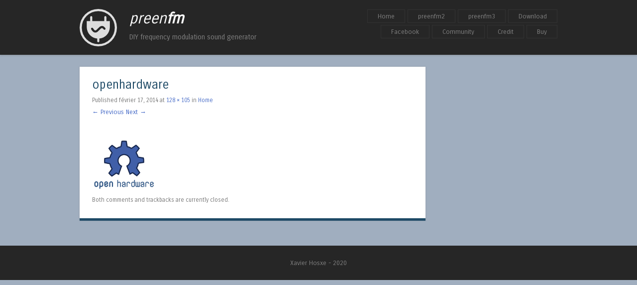

--- FILE ---
content_type: text/html; charset=UTF-8
request_url: https://ixox.fr/preenfm2/home/openhardware/
body_size: 2410
content:
<!DOCTYPE html>
<html lang="fr-FR">
<head>
<link rel="shortcut icon" href="wp-content/uploads/2014/02/pfm2.ico" />
<meta charset="UTF-8" />
<!-- meta name="viewport" content="width=device-width" / -->
<title>preenfm | DIY FM sound generator</title>
<link rel="profile" href="http://gmpg.org/xfn/11" />
<link rel="pingback" href="http://ixox.fr/preenfm2/xmlrpc.php" />
<!--[if lt IE 9]>
<script src="https://ixox.fr/preenfm2/wp-content/themes/superhero/js/html5.js" type="text/javascript"></script>
<![endif]-->

<link rel="alternate" type="application/rss+xml" title="preenfm &raquo; Flux" href="https://ixox.fr/preenfm2/feed/" />
<link rel="alternate" type="application/rss+xml" title="preenfm &raquo; Flux des commentaires" href="https://ixox.fr/preenfm2/comments/feed/" />
<link rel='stylesheet' id='style-css'  href='https://ixox.fr/preenfm2/wp-content/themes/superhero/style.css?ver=3.5' type='text/css' media='all' />
<link rel='stylesheet' id='superhero-carrois-gothic-css'  href='https://fonts.googleapis.com/css?family=Carrois+Gothic&#038;ver=3.5' type='text/css' media='all' />
<link rel='stylesheet' id='easy_table_style-css'  href='https://ixox.fr/preenfm2/wp-content/plugins/easy-table/themes/default/style.css?ver=1.4' type='text/css' media='all' />
<script type='text/javascript' src='https://ixox.fr/preenfm2/wp-includes/js/jquery/jquery.js?ver=1.8.3'></script>
<script type='text/javascript' src='https://ixox.fr/preenfm2/wp-content/themes/superhero/js/superhero.js?ver=3.5'></script>
<script type='text/javascript' src='https://ixox.fr/preenfm2/wp-content/themes/superhero/js/keyboard-image-navigation.js?ver=20120202'></script>
<link rel="EditURI" type="application/rsd+xml" title="RSD" href="https://ixox.fr/preenfm2/xmlrpc.php?rsd" />
<link rel="wlwmanifest" type="application/wlwmanifest+xml" href="https://ixox.fr/preenfm2/wp-includes/wlwmanifest.xml" /> 
<meta name="generator" content="WordPress 3.5" />
<link rel='canonical' href='https://ixox.fr/preenfm2/home/openhardware/#main' />
<style type="text/css" id="custom-background-css">
body.custom-background { background-color: #a0aebf; }
</style>
</head>

<body class="attachment page page-id-694 page-child parent-pageid-175 page-template-default custom-background">
<div id="page" class="hfeed site">
		<div id="masthead-wrap">
	<header id="masthead" class="site-header" role="banner">
		<hgroup>
			<div class="preenfm-titre">
			<h1 class="site-title"><a href="https://ixox.fr/preenfm2/" title="preenfm" rel="home"><i>preen<b>fm</b></i></a></h1>
			<h2 class="site-description">DIY frequency modulation sound generator</h2>
			</div>
		</hgroup>

		<nav role="navigation" class="site-navigation main-navigation">
			<h1 class="assistive-text">Menu</h1>
			<div class="assistive-text skip-link"><a href="#content" title="Skip to content">Skip to content</a></div>

			<div class="menu-preenfm2-menu-container"><ul id="menu-preenfm2-menu" class="menu"><li id="menu-item-183" class="menu-item menu-item-type-post_type menu-item-object-page menu-item-183"><a href="https://ixox.fr/preenfm2/">Home</a></li>
<li id="menu-item-22" class="menu-item menu-item-type-post_type menu-item-object-page menu-item-22"><a href="https://ixox.fr/preenfm2/preenfm/">preenfm2</a>
<ul class="sub-menu">
	<li id="menu-item-869" class="menu-item menu-item-type-post_type menu-item-object-page menu-item-869"><a href="https://ixox.fr/preenfm2/build-it/thebuild-r/">Build instruction for PCB R5</a></li>
	<li id="menu-item-1269" class="menu-item menu-item-type-post_type menu-item-object-page menu-item-1269"><a href="https://ixox.fr/preenfm2/preenfm/build-pcb-r6-smd/">Build instruction for PCB R6</a></li>
	<li id="menu-item-1460" class="menu-item menu-item-type-post_type menu-item-object-page menu-item-1460"><a href="https://ixox.fr/preenfm2/kit/">Build instruction for PCB R6 (detailed)</a></li>
	<li id="menu-item-1409" class="menu-item menu-item-type-post_type menu-item-object-page menu-item-1409"><a href="https://ixox.fr/preenfm2/build-it/3d-printed-case/">The 3D Printed Case</a></li>
	<li id="menu-item-961" class="menu-item menu-item-type-post_type menu-item-object-page menu-item-961"><a href="https://ixox.fr/preenfm2/build-it/metal-case/">The Metal Case</a></li>
	<li id="menu-item-899" class="menu-item menu-item-type-post_type menu-item-object-page menu-item-899"><a href="https://ixox.fr/preenfm2/build-it/the-case/">The Plexi Case</a></li>
	<li id="menu-item-264" class="menu-item menu-item-type-post_type menu-item-object-page menu-item-264"><a href="https://ixox.fr/preenfm2/build-it/burn-firmware/">Flash the Bootloader</a></li>
	<li id="menu-item-153" class="menu-item menu-item-type-post_type menu-item-object-page menu-item-153"><a href="https://ixox.fr/preenfm2/preenfm/upgrade-firmware/">Upgrade firmware</a></li>
	<li id="menu-item-65" class="menu-item menu-item-type-post_type menu-item-object-page menu-item-65"><a href="https://ixox.fr/preenfm2/preenfm/synth-edit-mode/">Manual : Edit Mode</a></li>
	<li id="menu-item-64" class="menu-item menu-item-type-post_type menu-item-object-page menu-item-64"><a href="https://ixox.fr/preenfm2/preenfm/menu-mode/">Manual : the Menu</a></li>
	<li id="menu-item-812" class="menu-item menu-item-type-post_type menu-item-object-page menu-item-812"><a href="https://ixox.fr/preenfm2/preenfm/midi/">Midi messages</a></li>
	<li id="menu-item-363" class="menu-item menu-item-type-post_type menu-item-object-page menu-item-363"><a href="https://ixox.fr/preenfm2/preenfm/algorithms/">Algorithms</a></li>
	<li id="menu-item-409" class="menu-item menu-item-type-post_type menu-item-object-page menu-item-409"><a href="https://ixox.fr/preenfm2/preenfm/usb-drive/">Usb drive</a></li>
	<li id="menu-item-970" class="menu-item menu-item-type-custom menu-item-object-custom menu-item-970"><a href="http://ixox.fr/forum/index.php?topic=63377.0">FAQ</a></li>
</ul>
</li>
<li id="menu-item-1322" class="menu-item menu-item-type-post_type menu-item-object-page menu-item-1322"><a href="https://ixox.fr/preenfm2/preenfm3/">preenfm3</a></li>
<li id="menu-item-174" class="menu-item menu-item-type-post_type menu-item-object-page menu-item-174"><a href="https://ixox.fr/preenfm2/download/">Download</a></li>
<li id="menu-item-286" class="menu-item menu-item-type-custom menu-item-object-custom menu-item-286"><a href="https://www.facebook.com/PreenFM">Facebook</a></li>
<li id="menu-item-157" class="menu-item menu-item-type-custom menu-item-object-custom menu-item-157"><a title="PreenFM Discussion" href="http://ixox.fr/forum/">Community</a></li>
<li id="menu-item-584" class="menu-item menu-item-type-post_type menu-item-object-page menu-item-584"><a href="https://ixox.fr/preenfm2/credit/">Credit</a></li>
<li id="menu-item-156" class="menu-item menu-item-type-custom menu-item-object-custom menu-item-156"><a title="The Official Shop" href="http://ixox.fr/shop/">Buy</a></li>
</ul></div>		</nav><!-- .site-navigation .main-navigation -->

		<div class="clearfix"></div>
	</header><!-- #masthead .site-header -->
	</div><!-- #masthead-wrap -->

	
	<div id="main" class="site-main">

		<div id="primary" class="content-area image-attachment">
			<div id="content" class="site-content" role="main">

			
				<article id="post-694" class="post-694 attachment type-attachment status-inherit hentry">
					<header class="entry-header">
						<h1 class="entry-title">openhardware</h1>

						<div class="entry-meta">
							Published <span class="entry-date"><time class="entry-date" datetime="2014-02-17T17:43:57+00:00">février 17, 2014</time></span> at <a href="http://ixox.fr/preenfm2/wp-content/uploads/2013/10/openhardware.png" title="Link to full-size image">128 &times; 105</a> in <a href="https://ixox.fr/preenfm2/" title="Return to Home" rel="gallery">Home</a>													</div><!-- .entry-meta -->

						<nav id="image-navigation" class="site-navigation">
							<span class="previous-image"><a href='https://ixox.fr/preenfm2/home/bar/#main' title='bar'>&larr; Previous</a></span>
							<span class="next-image"><a href='https://ixox.fr/preenfm2/home/opensource/#main' title='opensource'>Next &rarr;</a></span>
						</nav><!-- #image-navigation -->
					</header><!-- .entry-header -->

					<div class="entry-content">

						<div class="entry-attachment">
							<div class="attachment">
								
								<a href="https://ixox.fr/preenfm2/home/opensource/#main" title="openhardware" rel="attachment"><img width="128" height="105" src="http://ixox.fr/preenfm2/wp-content/uploads/2013/10/openhardware.png" class="attachment-1200x1200" alt="openhardware" /></a>
							</div><!-- .attachment -->

													</div><!-- .entry-attachment -->

												
					</div><!-- .entry-content -->

					<footer class="entry-meta">
													Both comments and trackbacks are currently closed.																	</footer><!-- .entry-meta -->
				</article><!-- #post-## -->

				
			
			</div><!-- #content .site-content -->
		</div><!-- #primary .content-area .image-attachment -->


	</div>

	<div id="colophon-wrap">
	<footer id="colophon" class="site-footer" role="contentinfo">
		<div class="site-info">
			Xavier Hosxe - 2020
		</div>
	</footer>
	</div><!-- #colophon-wrap -->
</div>
</body>
</html>

--- FILE ---
content_type: application/javascript
request_url: https://ixox.fr/preenfm2/wp-content/themes/superhero/js/superhero.js?ver=3.5
body_size: 86
content:
( function( $ ) {

	 function pagePadding() {
		var headerHeight = $( '#masthead-wrap' ).height() - 1;
		$( '#page' ).css( 'padding-top', headerHeight );
	 }

	// Call pagePadding() after a page load completely.
	$( window ).load( pagePadding );
	
} )( jQuery );